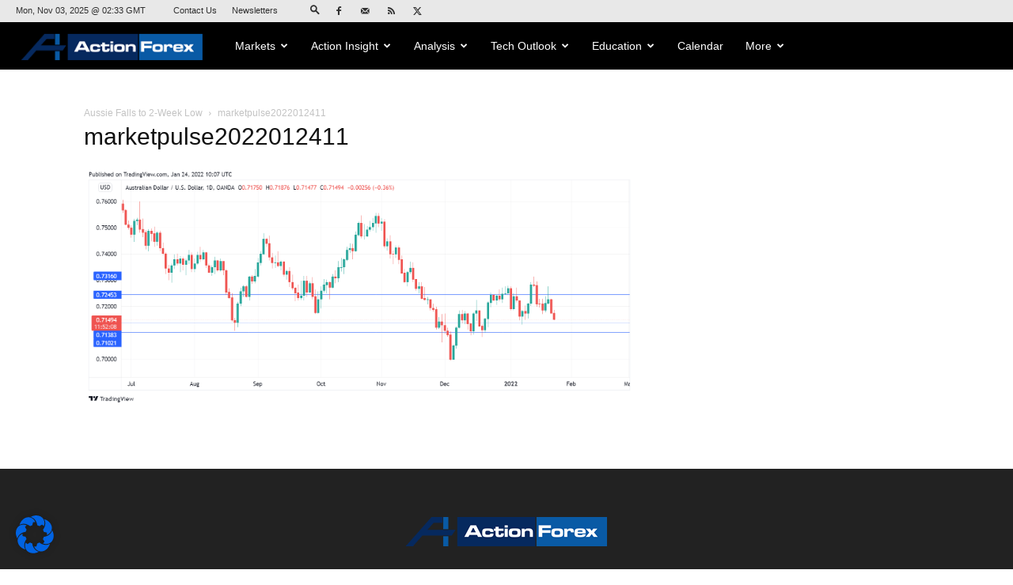

--- FILE ---
content_type: text/html; charset=UTF-8
request_url: https://www.actionforex.com/wp-admin/admin-ajax.php?td_theme_name=Newspaper&v=12.7.3
body_size: -414
content:
{"426157":33}

--- FILE ---
content_type: text/html; charset=utf-8
request_url: https://www.google.com/recaptcha/api2/aframe
body_size: 249
content:
<!DOCTYPE HTML><html><head><meta http-equiv="content-type" content="text/html; charset=UTF-8"></head><body><script nonce="vzwU_aw_zcuLD55j-EBlpQ">/** Anti-fraud and anti-abuse applications only. See google.com/recaptcha */ try{var clients={'sodar':'https://pagead2.googlesyndication.com/pagead/sodar?'};window.addEventListener("message",function(a){try{if(a.source===window.parent){var b=JSON.parse(a.data);var c=clients[b['id']];if(c){var d=document.createElement('img');d.src=c+b['params']+'&rc='+(localStorage.getItem("rc::a")?sessionStorage.getItem("rc::b"):"");window.document.body.appendChild(d);sessionStorage.setItem("rc::e",parseInt(sessionStorage.getItem("rc::e")||0)+1);localStorage.setItem("rc::h",'1762137220136');}}}catch(b){}});window.parent.postMessage("_grecaptcha_ready", "*");}catch(b){}</script></body></html>